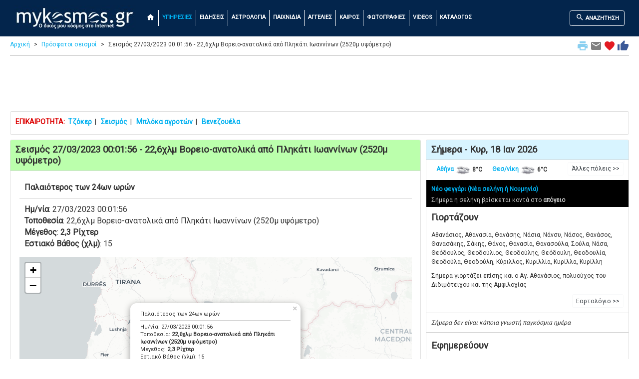

--- FILE ---
content_type: text/html; charset=UTF-8
request_url: https://www.mykosmos.gr/loc_mk/equake_map.asp?ID=1025343
body_size: 19074
content:



<!DOCTYPE html>
<html lang="el">
<head>
<!-- Google Tag Manager -->
<script>(function(w,d,s,l,i){w[l]=w[l]||[];w[l].push({'gtm.start':
new Date().getTime(),event:'gtm.js'});var f=d.getElementsByTagName(s)[0],
j=d.createElement(s),dl=l!='dataLayer'?'&l='+l:'';j.async=true;j.src=
'https://www.googletagmanager.com/gtm.js?id='+i+dl;f.parentNode.insertBefore(j,f);
})(window,document,'script','dataLayer','GTM-5KKV3N');</script>
<!-- End Google Tag Manager -->
	<title>Σεισμός 27/03/2023 00:01:56 - 22,6χλμ Βορειο-ανατολικά από Πληκάτι Ιωαννίνων (2520μ υψόμετρο) - μέγεθος 2,3 Ρίχτερ | mykosmos.gr</title>
	<meta charset="utf-8">
	<meta name="viewport" content="width=device-width, initial-scale=1">
	<meta name="description" content="Σεισμός 22,6χλμ Βορειο-ανατολικά από Πληκάτι Ιωαννίνων (2520μ υψόμετρο) live και όλοι οι πιο πρόσφατοι καθώς και παλαιοί σεισμοί σε Ελλάδα και Κόσμο" />	<meta name="keywords" content="σεισμος, seismos, δονηση, donisi, live, 22,6χλμ Βορειο-ανατολικά από Πληκάτι Ιωαννίνων (2520μ υψόμετρο), 2.3, Ρίχτερ, mykosmos, mykosmos.gr" />	
		
	<meta name="verify-v1" content="7gaUeDc1AsECMcuo17np8olVNvnYlo+3sHD+sEZ0vVY=" />

	<link rel="stylesheet" href="https://fonts.googleapis.com/css?family=Roboto">
	<link rel="stylesheet" href="https://fonts.googleapis.com/icon?family=Material+Icons">
	
    <link rel="stylesheet" href="https://stackpath.bootstrapcdn.com/bootstrap/4.4.1/css/bootstrap.min.css" integrity="sha384-Vkoo8x4CGsO3+Hhxv8T/Q5PaXtkKtu6ug5TOeNV6gBiFeWPGFN9MuhOf23Q9Ifjh" crossorigin="anonymous">
    <script src="https://cdnjs.cloudflare.com/ajax/libs/jquery/3.5.1/jquery.min.js" integrity="sha512-bLT0Qm9VnAYZDflyKcBaQ2gg0hSYNQrJ8RilYldYQ1FxQYoCLtUjuuRuZo+fjqhx/qtq/1itJ0C2ejDxltZVFg==" crossorigin="anonymous"></script>
    <script src="https://cdn.jsdelivr.net/npm/popper.js@1.16.0/dist/umd/popper.min.js" integrity="sha384-Q6E9RHvbIyZFJoft+2mJbHaEWldlvI9IOYy5n3zV9zzTtmI3UksdQRVvoxMfooAo" crossorigin="anonymous"></script>
    <script src="https://stackpath.bootstrapcdn.com/bootstrap/4.4.1/js/bootstrap.min.js" integrity="sha384-wfSDF2E50Y2D1uUdj0O3uMBJnjuUD4Ih7YwaYd1iqfktj0Uod8GCExl3Og8ifwB6" crossorigin="anonymous"></script>


<link rel="canonical" href="https://www.mykosmos.gr/loc_mk/equake_map.asp?ID=1025343"><meta property="og:title" content="Σεισμός 27/03/2023 00:01:56 - 22,6χλμ Βορειο-ανατολικά από Πληκάτι Ιωαννίνων (2520μ υψόμετρο) - μέγεθος 2,3 Ρίχτερ">
<meta property="og:description" content="Σεισμός 22,6χλμ Βορειο-ανατολικά από Πληκάτι Ιωαννίνων (2520μ υψόμετρο) live και όλοι οι πιο πρόσφατοι καθώς και παλαιοί σεισμοί σε Ελλάδα και Κόσμο">
<meta property="og:image" content="https://www.mykosmos.gr/loc_mk/images/earthquakes_og.jpg">
<meta property="og:url" content="https://www.mykosmos.gr/loc_mk/equake_map.asp?ID=1025343">
<meta property="og:type" content="website">
<meta property="fb:app_id" content="187298169768853" />
	

  <link rel="shortcut icon" href="https://www.mykosmos.gr/favicon.ico" type="image/x-icon" />
  <link rel="apple-touch-icon" sizes="180x180" href="https://www.mykosmos.gr/apple-touch-icon.png">
  <link rel="icon" type="image/png" sizes="32x32" href="https://www.mykosmos.gr/favicon-32x32.png">
  <link rel="icon" type="image/png" sizes="16x16" href="https://www.mykosmos.gr/favicon-16x16.png">

  <style>
    html {
		font-size:14px;	
	}
	
	body {
		font-family: 'Roboto';
		background-color: #ffffff;
		color: #333333;
	}
	
	hr {
		border-top: 1px solid #cccccc;
		margin:5px 0px;
	}
	
	.hr-list {
		border-top: 0px solid #cccccc;
		margin:0px;
		padding:0px;
	}
	
	.hr2 {
		margin:0px;
		padding:0px;
	}
	
	h1 {
		font-weight:bold;
		font-size: 1.33rem;
		padding:10px;
		margin:0;
	}
	
	h2 {
		font-weight:bold;
		font-size: 1.33rem;
		padding:10px;
		margin:0;
	}
	
	h3 {
		font-weight:bold;
		font-size: 1.21rem;
		padding:10px;
		margin:0;
	}
	
	h4 {
		font-weight:bold;
		font-size: 1.21rem;
		padding:0px 10px;
		margin:0;
	}
	
	h5 {
		font-weight:bold;
		font-size: 1.21rem;
		padding:0px 10px;
		margin:0;
	}
	
	input {
		margin-bottom:5px;
	}
	
	.table {
		margin-bottom:0px;
	}
	
    .container {
      max-width:1280px;
    }
 
    .container2 {
      padding-top:0px; /* fixed-top 60px, no margin */
	  margin-top:-10px;
    }
	
	.row {
		margin:0;
	}

    .row.content {
		text-align:left;
	}	  
	  
    .row.content2 {
		text-align:center;
	}

    .row.content3 {
		text-align:left;
		font-size:0.85rem;
	}

    .row.contentbot {
		text-align:center;
		padding-top:10px;
	}
	
	.col-sm-3 .col-xl-3 {
		padding:0;
		margin:0;
	}
	
	.col-sm-3 p .col-xl-3 p {
		padding:10px;
		margin:0;
	}
	
	.col-sm-3 h3 .col-xl-3 h3 {
		padding:10px;
		margin:0;
	}
	  
 	.col-nopad { 
		padding:0;
	}
	
	.card-body2 {padding:0;}

	.card-ad {padding:0;text-align:center;border:0px;padding-top:10px;}
	
	.card-ad-sa {padding:0;text-align:center;}
	
	.card {
		margin:0;
		margin-bottom:10px;
	}
	
	.card {
		padding:0;
		margin:0;
		margin-bottom:10px;
	}
	
	.card-main {
		margin: 0 auto;
		float:none;
		margin-bottom:10px;
		border: 3px solid #dddddd;
		border-radius:0;
		max-width:270px;
		padding:0;
	}
	
	.card-header {padding:8px 10px;}
	.card-title {margin:0px;padding:0px;}
	.card-title-som {background-color:#fdd5b2;}
	.card-title-green {background-color:#bbffac;}
	.card-title-tir {background-color:#d8f4ff;}
	.card-title-gray {background-color:#444444;color:orange;}
	
	.card-black {
		background-color:#000;
		color:#ccc;
	}
	
	.card-black .mleftsec h2 {
		color:orange;
	}
	
	.card-black .list-group-item {
		background-color: #000000;
		color: #cccccc;
		font-weight:bold;
		border: 1px solid rgba(238,238,238,.25);
	}
	
	.card-black .list-group-item-notlast {
		border-bottom:none;
	}

	.card-black .mmidsec {
		text-align:left;
		padding-top:110px;
	}
	
	.card-black .mmidsec2 {
		text-align:left;
		padding-top:60px;
	}
	
	.card-black .midsec p {
		padding-top:20px;
	}
	
	.card-black .lbl2 {
		color:orange;
	}
	
	.lbl {
		font-weight: bold;
		font-size: 1.61rem;
	}

	.lbl2 {
		font-weight: bold;
		font-size: 1.61rem;
		color:#bbbbbb;
	}
	
	.lbl3 {
		font-weight: bold;
		font-size: 1.21rem;
	}
	
	.curshand {cursor: pointer; cursor: hand;}

	.leftsec .table {
		margin-top:15px;
		font-size:0.86rem;
	}
	
	.midsec .table {
		margin-top:15px;
		margin-bottom:15px;
	}
	
	.leaflet-routing-container {
		display: none !important;
	}
	
	.leafletpup {
		font-size: 11px;
		font-family: 'Roboto';
		min-width: 170px;
	}
	
	.leafletpup a.btn.btn-primary {
	  font-size:11px;
	  color: #ffffff;
	  text-decoration: none;
	}

	.modal-dialog {
		max-width: 100%;
		width: auto !important;
		display: inline-block;
	}	  
		
	.pulse {
		animation: pulsate 1s ease-out;
		-webkit-animation: pulsate 1s ease-out;
		-webkit-animation-iteration-count: infinite; 
		opacity: 0.0
	}
	
	@keyframes pulsate {
		0% {transform: opacity: 0.0;}
		50% {opacity: 1.0;}
		100% {transform: opacity: 0.0;}
	}
	  
	.legend {
	  line-height: 20px;
	  padding: 5px;
	  color: rgb(236, 233, 233);
	  background: rgb(0,0,0,0.7) ;
	  border-radius: 5%;
	}
	  
	.legend i {
	  width: 30px;
	  height: 20px;
	  float: left;
	  margin-right: 8px;
	  opacity: 0.7;
	  background: black
	}
	
	a {
	  color: #00b0f0;
	  text-decoration: none;
	}

	a:hover {
	  color: #187bcd;
	  text-decoration: none;
	}
	
	.row-alert {
		padding:0;
		padding-bottom:5px;
		margin:-15px 5px 0px 5px;
	}

	.alert {
		margin-bottom:0px;
	}
	
	.sharingmenu {
		color:#333333;
	}
	
	.socialnetworks {
		clear:both;
		width:100%;
		height:22px;
		padding-bottom:30px;
		text-align:center;
	}

	.socialnetworks .fblike {
		width:128px;
		height:20px;
		display:inline;
		margin-right:10px;
	}
	  
	#extdiv {
		height: 300px;
		padding-top: 100px;
		text-align: center;	
	}
	
	#search {
		min-height:300px;
		text-align: left;
		margin-top:10px;
		background-color: #eeeeee;
		padding:20px;
	}

	#search2 {
		min-height:450px;
		text-align: left;
		background-color: #eeeeee;
		padding:20px;
		padding-top:100px;
	}
	
	#search2 p.indented
	{
		padding:5px 50px;
	}
	
	#search3 {
		text-align: left;
		background-color: #eeeeee;
		padding:20px;
	}
	
	#search3b {
		text-align: left;
		background-color: #333333;
		color: #fff;
		padding:20px;
	}
	
	.anemos {
		font-size:0.81rem;
	}
	
	.mainright {
		margin-bottom:5px;
		background-color:#ebfceb;
		padding:20px;
	}	

	.mainright .units {
		text-align:center;
	}
	
	.mainright2 {
		margin-bottom:5px;
		background-color:#eeeeee;
		padding:10px 5px 10px 5px;
		margin:5px 0px 5px 0px;
	}

	.table-weather {
		font-size: 0.91rem;
		text-align:center;
	}
	
	.table-weather {
		font-size: 0.91rem;
		text-align:center;
	}
	
	.othercams {
		margin: 0 auto;float:none;
		font-size:0.91rem;
	}
	
	.outp
	{
		background-color:#ebfceb;
		color:#88B213;
		font-size:1.79rem;
		font-weight:bold;
		border:none;
		text-align:right;
		padding:0px;
		margin:0px;
	}

	.outp2 {
		color:#88B213;
		font-size:1.61rem;
		font-weight:bold;	
		text-align:center;
	}
	
		
	.outp_2 {
		font-size:1.43rem;
		font-weight:bold;	
		text-align:center;
	}
	
	span.tzoker1 {
	  background: #000169;
	  border-radius: 1em;
	  -moz-border-radius: 1em;
	  -webkit-border-radius: 1em;
	  color: #ffffff;
	  display: inline-block;
	  font-weight: bold;
	  line-height: 2em;
	  margin-right: 5px;
	  text-align: center;
	  width: 2em; 
	  font-size:1.4rem;
	}

	span.tzoker2 {
	  background: #ffbf00;
	  border-radius: 1em;
	  -moz-border-radius: 1em;
	  -webkit-border-radius: 1em;
	  color: #000169;
	  display: inline-block;
	  font-weight: bold;
	  line-height: 2em;
	  margin-right: 5px;
	  text-align: center;
	  width: 2em; 
	  font-size:1.4rem;
	}
	
	span.extra5 {
	  background: #a8226f;
	  border-radius: 1em;
	  -moz-border-radius: 1em;
	  -webkit-border-radius: 1em;
	  color: #fff;
	  display: inline-block;
	  font-weight: bold;
	  line-height: 2em;
	  margin-right: 5px;
	  text-align: center;
	  width: 2em; 
	  font-size:1.4rem;
	}
	
	span.super3 {
	  background: #ef3128;
	  border-radius: 1em;
	  -moz-border-radius: 1em;
	  -webkit-border-radius: 1em;
	  color: #fff;
	  display: inline-block;
	  font-weight: bold;
	  line-height: 2em;
	  margin-right: 5px;
	  text-align: center;
	  width: 2em; 
	  font-size:1.4rem;
	}
	
	span.pspin_red {
	  background: #e2091c;
	  border-radius: 1em;
	  -moz-border-radius: 1em;
	  -webkit-border-radius: 1em;
	  color: #fff;
	  display: inline-block;
	  font-weight: bold;
	  line-height: 2em;
	  margin-right: 5px;
	  text-align: center;
	  width: 2em; 
	  font-size:1.4rem;
	}
	
	span.pspin_blue {
	  background: #01809f;
	  border-radius: 1em;
	  -moz-border-radius: 1em;
	  -webkit-border-radius: 1em;
	  color: #fff;
	  display: inline-block;
	  font-weight: bold;
	  line-height: 2em;
	  margin-right: 5px;
	  text-align: center;
	  width: 2em; 
	  font-size:1.4rem;
	}
	
	span.pspin_green {
	  background: #019642;
	  border-radius: 1em;
	  -moz-border-radius: 1em;
	  -webkit-border-radius: 1em;
	  color: #fff;
	  display: inline-block;
	  font-weight: bold;
	  line-height: 2em;
	  margin-right: 5px;
	  text-align: center;
	  width: 2em; 
	  font-size:1.4rem;
	}
	
	span.pspin_dark {
	  background: #222222;
	  border-radius: 1em;
	  -moz-border-radius: 1em;
	  -webkit-border-radius: 1em;
	  color: #fff;
	  display: inline-block;
	  font-weight: bold;
	  line-height: 2em;
	  margin-right: 5px;
	  text-align: center;
	  width: 2em; 
	  font-size:1.4rem;
	}
	
	span.pspin_dark2 {
	  background: #222222;
	  border-radius: 1em;
	  -moz-border-radius: 1em;
	  -webkit-border-radius: 1em;
	  color: #efb31e;
	  display: inline-block;
	  font-weight: bold;
	  line-height: 2em;
	  margin-right: 5px;
	  text-align: center;
	  width: 2em; 
	  font-size:1.4rem;
	}
	
	span.kino {
	  background: #efb31e;
	  border-radius: 1em;
	  -moz-border-radius: 1em;
	  -webkit-border-radius: 1em;
	  color: #000;
	  display: inline-block;
	  font-weight: bold;
	  line-height: 2em;
	  margin-right: 5px;
	  margin-bottom: 2px;
	  text-align: center;
	  width: 2em; 
	  font-size:1.4rem;
	}
	
	span.kino2 {
	  background: #a1dded;
	  border-radius: 1em;
	  -moz-border-radius: 1em;
	  -webkit-border-radius: 1em;
	  color: #000;
	  display: inline-block;
	  font-weight: bold;
	  line-height: 2em;
	  margin-right: 5px;
	  margin-bottom: 2px;
	  text-align: center;
	  width: 2em; 
	  font-size:1.4rem;
	}
	
	span.kino2_2 {
	  background: #ff9001;
	  border-radius: 1em;
	  -moz-border-radius: 1em;
	  -webkit-border-radius: 1em;
	  color: #000;
	  display: inline-block;
	  font-weight: bold;
	  line-height: 2em;
	  margin-right: 5px;
	  margin-bottom: 2px;
	  text-align: center;
	  width: 2em; 
	  font-size:1.4rem;
	}
	
	span.kino2_3 {
	  background: #ebebec;
	  border-radius: 1em;
	  -moz-border-radius: 1em;
	  -webkit-border-radius: 1em;
	  color: #000;
	  display: inline-block;
	  font-weight: bold;
	  line-height: 2em;
	  margin-right: 5px;
	  margin-bottom: 2px;
	  text-align: center;
	  width: 2em; 
	  font-size:1.4rem;
	}
	
	span.kino3 {
	  background: #FFDA1C;
	  border-radius: 1em;
	  -moz-border-radius: 1em;
	  -webkit-border-radius: 1em;
	  color: #000;
	  display: inline-block;
	  font-weight: bold;
	  line-height: 2em;
	  margin-right: 5px;
	  margin-bottom: 2px;
	  text-align: center;
	  width: 2em; 
	  font-size:1.4rem;
	}
	
	span.kinofront {
		font-size:1.4rem;
		color: #aaa;
		font-weight:bold;
	}
	
	span.eurojackpot1 {
	  background: #ecc463;
	  border-radius: 1em;
	  -moz-border-radius: 1em;
	  -webkit-border-radius: 1em;
	  color: #1e1f24;
	  display: inline-block;
	  font-weight: bold;
	  line-height: 2em;
	  margin-right: 5px;
	  text-align: center;
	  width: 2em; 
	  font-size:1.4rem;
	}

	span.eurojackpot2 {
	  background: #1e1f24;
	  border-radius: 1em;
	  -moz-border-radius: 1em;
	  -webkit-border-radius: 1em;
	  color: #ffffff;
	  display: inline-block;
	  font-weight: bold;
	  line-height: 2em;
	  margin-right: 5px;
	  text-align: center;
	  width: 2em; 
	  font-size:1.4rem;
	}
	
	.camonline {
		color:#00ff00;
		font-weight:bold;
	}

	.camoffline {
		color:#ff0000;
		font-weight:bold;
	}
	  
	.camlive {
		color:#ffa500;
		font-weight:bold;
	}
	
	.camexternal {
		color:#800080;
		font-weight:bold;
	}
	
	.col-no-mrg-rt {
		padding-right:0;
		padding-top:5px;
	}
	
	.col-no-mrg-lft {
		padding-left:5px;
		padding-top:5px;
	}
	
	.err {
		text-align: center;
		color:#ff0000;
	}
	
	.err p {
		text-align: center;
	}
	
	.down {
		color:#db0000;
	}
	
	.up {
		color:#46c818;
	}
	
	.hot {
		color:#ff0000;
	}

	.cold {
		color:#33CCFF;
	}
	
	.buffer {
		margin-top:20px;
	}
	
	#gasnew {
		min-height:300px;
		text-align: left;
		margin-top:10px;
		margin-bottom:10px;
		background-color: #ffedcc;
		padding:20px;
	}

	#gasnew .units
	{
		float:right;
		padding:2px;
		margin:0px;
	}

	#gasnew .outp
	{
		background-color:#ffedcc;
		color:#88B213;
		font-size:1.61rem;
		font-weight:bold;
		border:none;
		text-align:right;
		padding:0px;
		margin:0px;
	}

	#gasnew .outp2
	{
		background-color:#ffedcc;
		color:#88B213;
		font-size:1.61rem;
		font-weight:bold;
		border:none;
		text-align:center;
		padding:8px 10px;
		margin:0px;
	}
	
	.modal {
		margin-top:80px;
	}
	
	.btn-submit {
		background-color: green;
		font-weight:bold;
		color:#fff;
		font-size:1.31rem;
	}
	
	.btn-submit-mg {
		margin-bottom:30px;
	}
	
	.btn-submit2 {
		background-color: yellow;
		font-weight:bold;
		color:#000;
		font-size:1.21rem;
		margin-top:5px;
		margin-bottom:5px;
	}
	
	.btn-submit3 {
		background-color: red;
		font-weight:bold;
		color:#fff;
		font-size:1.21rem;
		margin-top:5px;
		margin-bottom:5px;
	}

	.btn-submit4 {
		background-color: green;
		font-weight:bold;
		color:#fff;
		font-size:1.21rem;
		margin-top:5px;
		margin-bottom:5px;
	}

	.btn-primary {
		font-weight: bold;
		font-size:1.21rem;
		margin-top:10px;
		margin-bottom:10px;
	}
	
	a.btn.btn-primary {
	  font-size:1.21rem;
	  color: #ffffff;
	  text-decoration: none;
	}

	.btn-primary-nav {
		font-weight: bold;
		margin-top:5px;
		margin-bottom:5px;
		border:1px solid #ffffff;
		font-size:0.79rem;
	}
	
	a.btn.btn-primary-nav {
	  color: #ffffff;
	  text-decoration: none;
	  font-size:0.79rem;
	}
	
	a:hover.btn.btn-primary-nav {
	  color: #00b0f0 !important;
	}

	.breadcrumb a {
	  color: #00b0f0;
	  text-decoration: none;
	}

	.breadcrumb a:hover {
	  color: #187bcd;
	  text-decoration: none;
	}
	
	.bcrumb {
		padding:0px 0px 5px 0px;
		margin:0px -10px 5px -10px;
		border-bottom: 0px solid #cccccc;
	}
	
	ul.breadcrumb {
	  padding: 0px;
	  padding-bottom: 3px;
	  margin-bottom:10px;
	  margin-top:17px;
	  list-style: none;
	  background-color: #ffffff;
	  color: #333333;
	}

	ul.breadcrumb li {
	  display: inline;
	  font-size: 12px;
	}

	ul.breadcrumb li+li:before {
	  padding: 8px;
	  content: ">";
	}
	
	.font-style-menu {color:#fff;vertical-align:text-bottom;font-size:1.21rem;}
	
	.font-style-menu:hover {
	  color: #00b0f0 !important;
	}
	
	.font-style-menu.active {
	  color: #00b0f0 !important;
	}
	
	.font-style-blue {color:#03254c;vertical-align:text-bottom;font-size:1.21rem;}
	.font-style-red {color:#db0000;vertical-align:text-bottom;font-size:1.21rem;}
	.font-style-green {color:#1b842c;vertical-align:text-bottom;font-size:1.21rem;}
	.font-style-orange {color:#ffa500;vertical-align:text-bottom;font-size:2rem;}
	.font-style-orange2 {color:#ffa500;vertical-align:text-bottom;font-size:1.6rem;}
	.font-style-orange3 {color:#ffa500;vertical-align:text-bottom;font-size:5rem;}

	.navbar {
	  margin: 0;
	  background-color: #03254c;
	  z-index: 9999;
	  border: 0;
	  border-radius: 0;
	  font-weight:bold;
	  font-size:0.79rem;
	  vertical-align:text-top;
	}

	.navbar li a, .navbar .navbar-brand {
	  color: #ffffff !important;
	}
	
	.navbar-nav li a:hover, .navbar-nav li.active a {
	  color: #00b0f0 !important;
	}

	.navbar-default .navbar-toggle {
	  border-color: transparent;
	  color: #ffffff !important;
	}
	
	.navbar-light {padding-right:10px;color:#ffffff}
	
	.navbar-div-left {
		border-left: 1px solid #fff;	
	}
	
	.leftsec {
		text-align:left;
		padding:5px;
		font-size:12px;
	}
	
	.leftsec h3 {
		font-weight:bold;
		padding-bottom:20px;
	}
	
	.leftsec .list-group-item {
		padding:7px;
		padding-left: 25px;
		text-indent: -10px;
	}
	
	.leftsec p {
		margin: 0px;
		padding: 5px 10px;
	}
	
	.midsec {
		text-align:left;
		padding:5px;
		font-size:1.14rem;
	}

	.midsec .form-control {
		font-size:1.14rem;
		background-color: #ddd;
	}
	
	.midsec p {
		margin: 0px;
		padding: 5px 10px;
	}

	.midsec .img_fright {
		float: right;
		padding: 5px;
	}
	
	.code {
		background-color:#EEEEEE;
		font-family:Consolas,Monaco,Lucida Console,Liberation Mono,DejaVu Sans Mono,Bitstream Vera Sans Mono,Courier New;
		width: 100%;
	}
	
	.dropdown-menu {
		background-color: #eeeeee;
		font-weight:bold;
		color:#000;
		font-size:1.14rem;
		width:100%;
		z-index:9999;
		max-height: 400px;
		overflow-y: auto;
	}
	
	.dropdown-item {
		white-space: normal;		
	}
	
	.list-group {line-height:1.1;}
	
	.list-group-item2 {
		color: #333333;
		font-weight:bold;
		font-size:1.14rem;
	}
	
	#map {
		width: 100%;
		height: 850px;
		position:static;
		z-index:99;
	}
	
	#map2 {
		width: 100%;
		height: 500px;
		position:static;
		z-index:99;
	}
	
	#map_foties {
		width: 100%;
		height: 670px;
		position:static;
		z-index:99;
	}	
	
	#map3 {
		min-width:171px;
		height:153px;
		margin-top:10px;
		border: 3px solid #dddddd;
		border-radius:0;
	}
	
	#ktelmap {
		width: 100%;
		height: 400px;
		position:static;
		z-index:99;
	}
	
	.citydescription {
		padding-left:3px;
		margin:0;
		position:absolute;
		bottom:0px;
		left:0px;
		width:100%;
		color: #fff; 
		background-color:black;  
		font-size:1.07rem;   
		opacity:0.7; /* transparency */  
		filter:alpha(opacity=70); /* IE transparency */ 
	}
	
	.citymain {
		float:left; 
		position:relative;
		border:solid 2px #eeeeee;
		padding:0px;
		margin:10px 10px;
		width:150px;
		height:115px;
		overflow:hidden;
	}

	.citymain2 {
		float:right; 
		position:relative;
		border:solid 2px #eeeeee;
		padding:0px;
		margin:10px 10px;
		width:150px;
		height:115px;
		overflow:hidden;
	}
	
	.mainimg1desc {
		text-align:left; 
		position:absolute;
		bottom:0px;
		left:0px;
		line-height:1.2em;
		width:100%;
		padding:12px 10px;
		margin:0px;
		color: #eeeeee; 
		background-color:black;  
		font-size:1.43rem;   
		opacity:0.7; /* transparency */  
		filter:alpha(opacity=80); /* IE transparency */ 
	}
		
	.centercont {
		margin:10px 0px 0px 0px;
		padding:30px 0px;
		background-color: #000000;
		background-image: linear-gradient(to bottom, #979797, #000000);
	}

	.alert {
		margin-top:10px;
	}
	
	.marker-pin {
	  width: 30px;
	  height: 30px;
	  border-radius: 50% 50% 50% 0;
	  background: #c30b82;
	  position: absolute;
	  transform: rotate(-45deg);
	  left: 50%;
	  top: 50%;
	  margin: -15px 0 0 -15px;
	}

	.custom-div-icon i {
	  position: absolute;
	  width: 22px;
	  font-size: 1.57rem;
	  left: 0;
	  right: 0;
	  margin: 10px auto;
	  text-align: center;
	}
	
	#developer {
		font-size: 1.35rem;
	}
	
	.ui-autocomplete {
	  font-family: 'Roboto';
	  position: absolute;
	  top: 100%;
	  left: 0;
	  z-index: 9991;
	  display: none;
	  float: left;
	  min-width: 160px;
	  padding: 5px;
	  margin: 2px 0 0;
	  list-style: none;
	  font-size: 16px;
	  text-align: left;
	  background-color: #ffffff;
	  border: 1px solid #cccccc;
	  border: 1px solid rgba(0, 0, 0, 0.15);
	  border-radius: 4px;
	  -webkit-box-shadow: 0 6px 12px rgba(0, 0, 0, 0.175);
	  box-shadow: 0 6px 12px rgba(0, 0, 0, 0.175);
	  background-clip: padding-box;
	  white-space: normal;
	}

	.ui-autocomplete > li > div {
	  display: block;
	  padding: 3px 20px;
	  clear: both;
	  font-weight: normal;
	  line-height: 1.42857143;
	  color: #333333;
	  white-space: normal;
	}

	.ui-state-hover,
	.ui-state-active,
	.ui-state-focus {
	  text-decoration: none;
	  color: #262626;
	  background-color: #f5f5f5;
	  cursor: pointer;
	  white-space: normal;
	}

	.ui-helper-hidden-accessible {
	  border: 0;
	  clip: rect(0 0 0 0);
	  height: 1px;
	  margin: -1px;
	  overflow: hidden;
	  padding: 0;
	  position: absolute;
	  width: 1px;
	  white-space: normal;
	}
	
	#kino-stat {
		height:700px;
		margin: 0 auto;
	}
	
	.gamelez {
		font-size:0.86rem;
		width:100px;
		margin:10px;
		text-align:center;
	}
	  
	.signs {
		width:90px;
		margin:5px;
		text-align:center;
	}
	
	.swf{
	  width:100%;
	  padding-top:59%;
	  position:relative;
	}

	.swf object{
	  position:absolute;
	  toP:0;
	  left:0;
	  bottom:0;
	  right:0;
	}
	
	.proto1 {
		display:inline-block;
		width: 195px;
	}
	
	.proto2 {
		display:inline-block;
		font-size:0.86rem;
		width:130px;
	}
	
	.proto2 h2 {font-size:1rem;}
	
	span.mag3 {
	  background: #07fcf3;
	  border-radius: 1em;
	  -moz-border-radius: 1em;
	  -webkit-border-radius: 1em;
	  display: inline-block;
	  font-weight: bold;
	  line-height: 2em;
	  margin-right: 5px;
	  text-align: center;
	  width: 2em; 
	  font-size:21px;
	}

	span.mag4 {
	  background: #f3fc07;
	  border-radius: 1em;
	  -moz-border-radius: 1em;
	  -webkit-border-radius: 1em;
	  display: inline-block;
	  font-weight: bold;
	  line-height: 2em;
	  margin-right: 5px;
	  text-align: center;
	  width: 2em; 
	  font-size:21px;
	}

	span.mag5 {
	  background: #fca807;
	  border-radius: 1em;
	  -moz-border-radius: 1em;
	  -webkit-border-radius: 1em;
	  display: inline-block;
	  font-weight: bold;
	  line-height: 2em;
	  margin-right: 5px;
	  text-align: center;
	  width: 2em; 
	  font-size:21px;
	}
	
	span.mag6 {
	  background: #f70b00;
	  border-radius: 1em;
	  -moz-border-radius: 1em;
	  -webkit-border-radius: 1em;
	  display: inline-block;
	  font-weight: bold;
	  line-height: 2em;
	  margin-right: 5px;
	  text-align: center;
	  width: 2em; 
	  font-size:21px;
	}
	
	#newsitem
	{
		margin:0px;
		padding:10px;
		text-align: left;
		font-weight:normal;
		font-size:17px;
		line-height:1.4em;
	}

	#newsitem h1
	{
		margin:0px;
		padding:5px 0px 10px 0px;
		font-weight:bold;
		font-family: Georgia;  
		font-size:22px;
	}

	#newsitem #newsinfo
	{
		margin:0px;
		padding:10px 0px 5px 0px;
		font-weight:bold;
		color:#cccccc;
		font-size:12px;
		line-height:1.5em;
	}

	#newsitem p
	{
		margin:0px;
		padding:10px 0px;
	}

	#newsitem img
	{
		margin:0px;
		padding:0px 10px 5px 0px;
		max-width: 100%
		height: auto;
	}

	#newsitem #newssource img
	{
		margin:0px;
		padding:0px;
	}

	.prosfores {
		min-width: 140px;
		font-size:0.86rem;
	}
	
	.radio {
		display:inline-block;
		width: 90px;
		height:50px;
		text-align:center;
		margin:0px;
		padding:0px;
		margin-top:10px;
	}
	
    footer {
      background-color: #333333;
      color: white;
      padding: 15px;
	  font-size:0.86rem;
    }
	
	/*
	 * Bootstrap Cookie Alert by Wruczek
	 * https://github.com/Wruczek/Bootstrap-Cookie-Alert
	 * Released under MIT license
	 */
	.cookiealert {
		position: fixed;
		bottom: 0;
		left: 0;
		width: 100%;
		margin: 0 !important;
		z-index: 999;
		opacity: 0;
		border-radius: 0;
		transform: translateY(100%);
		transition: all 500ms ease-out;
		color: #ecf0f1;
		background: #333;
		font-size:0.86rem;
		text-align:justify;
	}

	.cookiealert.show {
		opacity: 1;
		transform: translateY(0%);
		transition-delay: 1000ms;
	}

	.cookiealert a {
		text-decoration: none
	}

	.cookiealert .acceptcookies {
		margin-left: 10px;
		vertical-align: baseline;
		font-size:1rem;
		font-weight:bold;
	}
	
	.spriteicons {background:url(/loc_mk/images/menuicons.png);}
	.ricons {width:15px;}
		.fgreece {height:9px; background-position:-54px -134px;}
		.fuk {height:9px; background-position:-54px -143px;}
		.fgermany {height:9px; background-position:-54px -152px;}
		.fusa {height:9px; background-position:-54px -161px;}
		.fjapan {height:9px; background-position:-54px -170px;}
		.fcanada {height:9px; background-position:-54px -179px;}
		.feuro {height:9px; background-position:-54px -188px;}
		.fswiss {height:9px; background-position:-54px -242px;}
		.iopap {height:15px; background-position:-54px -90px;}		

	#ose {
		height:1000px;
	}
	
	#xartis-ploia {
		height: 850px;
	}
	  
	.carousel-inner img {
    	width: 100%;
    	height: 100%;
  	}
	

	.embed-responsive{display:block;overflow:hidden;padding:0;position:relative;width:100%}.embed-responsive::before{content:'';display:block}.embed-responsive .embed-responsive-item,.embed-responsive iframe,.embed-responsive embed,.embed-responsive object,.embed-responsive video{border-width:0;bottom:0;height:100%;left:0;position:absolute;top:0;width:100%}.embed-responsive-21by9::before{padding-top:calc( 9 / 21 * 100%)}.embed-responsive-16by9::before{padding-top:calc( 9 / 16 * 100%)}.embed-responsive-4by3::before{padding-top:calc( 3 / 4 * 100%)}.embed-responsive-1by1::before{padding-top:calc( 1 / 1 * 100%)}.embed-responsive-21by9::before{padding-top:calc( 9 / 21 * 100%)}.embed-responsive-16by9::before{padding-top:calc( 9 / 16 * 100%)}.embed-responsive-4by3::before{padding-top:calc( 3 / 4 * 100%)}.embed-responsive-1by1::before{padding-top:calc( 1 / 1 * 100%)}.embed-responsive-21by9::before{padding-top:calc( 9 / 21 * 100%)}.embed-responsive-16by9::before{padding-top:calc( 9 / 16 * 100%)}.embed-responsive-4by3::before{padding-top:calc( 3 / 4 * 100%)}.embed-responsive-1by1::before{padding-top:calc( 1 / 1 * 100%)}
	
	@media screen and (min-width : 769px) and (max-width: 1023px) {
	  html {font-size:12px;}
	}
    
    @media screen and (max-width: 768px) {
      .row.content {height:auto;}
	  .row.content2 {height: auto;}
	  .grow {margin-left:-20px;margin-right:-20px;}
	  .col-no-mrg-rt {padding-right:15px;}
	  .col-no-mrg-lft {padding-left:15px;}
	  #map {height: 500px;}
	  .navbar {font-size:1.29rem;}
	  .navbar-div-left {border:0px;}
	  a.btn.btn-primary-nav {font-size:1.29rem;}
	  .font-style-blue {font-size:1.29rem;}
	  #kino-stat { margin: 0 auto;height:400px; }
	  #xartis-ploia {height: 500px; }
	  .card-black .mmidsec { padding-top:0px; }
	  .card-black .mmidsec2 { padding-top:0px; }
	  .nav-tabs { font-size:0.71rem; }
	}
	  
	.adhor { width: 100%; height: 100px; }
	@media(min-width: 500px) { .adhor { width: 100%; height: 60px; } }
	@media(min-width: 800px) { .adhor { width: 100%; height: 90px; } }
  </style>
  
  	  <link rel="stylesheet" href="https://unpkg.com/leaflet@1.0.2/dist/leaflet.css" />
	  <script src="https://cdnjs.cloudflare.com/ajax/libs/leaflet/1.3.1/leaflet.js"></script>
	  <script type="text/javascript" src="https://cdnjs.cloudflare.com/ajax/libs/d3/4.13.0/d3.min.js"></script>
	  <script src="https://cdnjs.cloudflare.com/ajax/libs/moment.js/2.17.1/moment.min.js"></script>
	  	  		<script src="https://unpkg.com/gijgo@1.9.13/js/gijgo.min.js" type="text/javascript"></script>
		<link href="https://unpkg.com/gijgo@1.9.13/css/gijgo.min.css" rel="stylesheet" type="text/css" />
	  	      
  <script>
	function printPage() {
		window.print();
	} 
  </script>
  
	<script>
	function mailpage()
	{
	  mail_str = "mailto:?subject= " + document.title;
	  mail_str += "&body= Σου προτείνω τη σελίδα '" + document.title;
	  mail_str += "' στη δ/νση " + location.href; 
	  location.href = mail_str;
	}
	</script>
	
	<script>
	function AddToFavorites() {
		 var title = document.title;
		 var url = location.href;
		 
		if (!url) {url = window.location}
		if (!title) {title = document.title}
		var browser=navigator.userAgent.toLowerCase();
		if (window.sidebar) { // Mozilla, Firefox, Netscape
			window.sidebar.addPanel(title, url,"");
		} else if( window.external) { // IE or chrome
			if (browser.indexOf('chrome')==-1){ // ie
				window.external.AddFavorite( url, title); 
			} else { // chrome
				alert('Please Press CTRL+D (or Command+D for macs) to bookmark this page');
			}
		}
		else if(window.opera && window.print) { // Opera - automatically adds to sidebar if rel=sidebar in the tag
			return true;
		}
		else if (browser.indexOf('konqueror')!=-1) { // Konqueror
			alert('Please press CTRL+B to bookmark this page.');
		}
		else if (browser.indexOf('webkit')!=-1){ // safari
			alert('Please press CTRL+B (or Command+D for macs) to bookmark this page.');
		} else {
			alert('Your browser cannot add bookmarks using this link. Please add this link manually.')
		}
	}
	</script>
	
<script>
function getVote(int) {
  var xmlhttp=new XMLHttpRequest();
  xmlhttp.onreadystatechange=function() {
    if (this.readyState==4 && this.status==200) {
      document.getElementById("poll").innerHTML=this.responseText;
    }
  }
  xmlhttp.open("GET","https://www.mykosmos.gr/loc_mk/ballot_vote.php?vote="+int,true);
  xmlhttp.send();
}
</script>

  </head>
  <body>
<!-- Google Tag Manager (noscript) -->
<noscript><iframe src="https://www.googletagmanager.com/ns.html?id=GTM-5KKV3N"
height="0" width="0" style="display:none;visibility:hidden"></iframe></noscript>
<!-- End Google Tag Manager (noscript) -->	  
	  
	<div id="fb-root"></div>
	<script async defer crossorigin="anonymous" src="https://connect.facebook.net/en_US/sdk.js#xfbml=1&version=v7.0&appId=231964904826&autoLogAppEvents=1"></script>
		<div class="clever-core-ads"> </div>
	<nav class="navbar navbar-expand-md navbar-dark">
		<div class="container">
		  <a class="navbar-brand" href="/"><img class="img-fluid" src="/loc_mk/images/mykosmos_logo.jpg" alt="mykosmos.gr logo"></a>
		  <button class="navbar-toggler custom-toggler" type="button" data-toggle="collapse" data-target="#navbarText">
			<span class="navbar-toggler-icon"></span>
		  </button>
		  <div class="collapse navbar-collapse" id="navbarText">
			<ul class="navbar-nav">
			  <li class="nav-item"><a class="nav-link" href="/"><i class="sharingmenu material-icons font-style-menu">home</i></a></li>
			  <li class="navbar-div-left nav-item active"><a class="nav-link" href="/loc_mk/services.asp">ΥΠΗΡΕΣΙΕΣ</a></li>
			  <li class="navbar-div-left nav-item"><a class="nav-link" href="/loc_mk/allnews.asp">ΕΙΔΗΣΕΙΣ</a></li>
			  <li class="navbar-div-left nav-item"><a class="nav-link" href="/loc_mk/astrologia.asp">ΑΣΤΡΟΛΟΓΙΑ</a></li>
			  <li class="navbar-div-left nav-item"><a class="nav-link" href="/loc_mk/games.asp">ΠΑΙΧΝΙΔΙΑ</a></li>
			  <li class="navbar-div-left nav-item"><a class="nav-link" href="/loc_mk/sads.asp">ΑΓΓΕΛΙΕΣ</a></li>
			  <li class="navbar-div-left nav-item"><a class="nav-link" href="/loc_mk/weather_on_map.asp">ΚΑΙΡΟΣ</a></li>
			  <li class="navbar-div-left nav-item"><a class="nav-link" href="/loc_mk/photos.asp">ΦΩΤΟΓΡΑΦΙΕΣ</a></li>
			  <li class="navbar-div-left nav-item"><a class="nav-link" href="/loc_mk/videos.asp">VIDEOS</a></li>
			  <li class="navbar-div-left nav-item"><a class="nav-link" href="/loc_mk/categories.asp">ΚΑΤΑΛΟΓΟΣ</a></li>
			</ul>
			<ul class="navbar-nav flex-row ml-md-auto d-md-flex">
				<a class="btn btn-primary-nav" href="/loc_mk/results.asp"><i class="sharingmenu material-icons font-style-menu">search</i> ΑΝΑΖΗΤΗΣΗ</a>
			</ul>
		  </div>
		</div>
	</nav>
		  
	<div class="container container2 text-center">
	
	  <div class="row content2">
		<div class="col-sm-12 text-left">
			<div class="bcrumb">

								<div class="float-right align-middle">
					<span class="curshand" onclick='printPage()' title="Εκτύπωσε τη σελίδα"><i class="sharingmenu material-icons" style="color:#89cff0;">print</i></span>
					<span class="curshand" onclick='mailpage()' title="Μοιράσου το με email"><i class="sharingmenu material-icons" style="color:grey;">email</i></span>
					<span class="curshand" onclick='AddToFavorites()' title="Προσθήκη στα αγαπημένα"><i class="sharingmenu material-icons " style="color:#e31b23;">favorite</i></span>	
					<a href="https://www.facebook.com/share.php?u=https://www.mykosmos.gr/loc_mk/equake_map.asp?ID=1025343" title="Μοιράσου το στο Facebook" target="_blank"><i class="sharingmenu material-icons" style="color:#3b5998;">thumb_up</i></a>
				</div>
				<ul class="breadcrumb">
					<li><a href="/">Αρχική</a></li>
					<li><a href="/loc_mk/earthquakes.asp">Πρόσφατοι σεισμοί</a></li>
					<li>Σεισμός 27/03/2023 00:01:56 - 22,6χλμ Βορειο-ανατολικά από Πληκάτι Ιωαννίνων (2520μ υψόμετρο)</li>
				</ul>
				<hr>
			</div>
		</div>
	  </div>
	
	  



<noscript>
  <div class="row-alert">
	<div class="alert alert-danger">
		<a href="#" class="close" data-dismiss="alert" aria-label="close">&times;</a>
		Έχετε απενεργοποιήσει την υποστήριξη JavaScript από τον browser σας. Σας προτρέπουμε να την επανεργοποιήσετε για να γίνει σωστή απεικόνιση της σελίδας αυτής, απολαμβάνοντας έτσι όλες τις λειτουργίες της. <a href="//www.google.com/adsense/support/bin/answer.py?answer=12654" target="_blank">Οδηγίες ενεργοποίησης του Javascript</a>
	</div>
  </div>
</noscript>			

	  <div class="row content2">
		
		<div class="col-sm-12">
			<div class="card card-ad">
			<div style="width:100%;margin: 0 auto">
<script async src="https://pagead2.googlesyndication.com/pagead/js/adsbygoogle.js"></script>
<!-- mkadtop -->
<ins class="adsbygoogle adhor"
     style="display:inline-block"
     data-ad-client="ca-pub-2616691600668891"
     data-ad-slot="7293386370"></ins>
<script>
(adsbygoogle = window.adsbygoogle || []).push({});
</script>
</div>
<div class="card" style="margin:0px -10px -5px -10px;text-align:left;padding:10px 10px 0px 10px;">
	<p><span class="down"><strong>ΕΠΙΚΑΙΡΟΤΗΤΑ:</strong></span>&nbsp;&nbsp;<a href="/loc_mk/hotnews.asp?link=6"><strong>Τζόκερ</strong></a>&nbsp;&nbsp;|&nbsp;&nbsp; <a href="/loc_mk/hotnews.asp?link=5"><strong>Σεισμός</strong></a>&nbsp;&nbsp;|&nbsp;&nbsp; <a href="/loc_mk/hotnews.asp?link=4"><strong>Μπλόκα αγροτών</strong></a>&nbsp;&nbsp;|&nbsp;&nbsp; <a href="/loc_mk/hotnews.asp?link=3"><strong>Βενεζουέλα</strong></a></p></div>			</div>
		</div>
		
	  </div>
	  
	  <div class="row content2">
		
		<div class="col-sm-8 midsec">
			<div class="card">
			  <div class="card-header card-title-green">
				<h1 class="card-title">Σεισμός 27/03/2023 00:01:56 - 22,6χλμ Βορειο-ανατολικά από Πληκάτι Ιωαννίνων (2520μ υψόμετρο)</h1>
			  </div>
			  <div class="card-body">
				
				<p>
				<strong>Παλαιότερος των 24ων ωρών</strong>				</p>
				<hr>
				<p>
				<strong>Ημ/νία</strong>: 27/03/2023 00:01:56<br />
				<strong>Τοποθεσία</strong>: 22,6χλμ Βορειο-ανατολικά από Πληκάτι Ιωαννίνων (2520μ υψόμετρο)<br />
				<strong>Μέγεθος</strong>: <strong>2,3 Ρίχτερ</strong><br />
				<strong>Εστιακό Βάθος (χλμ)</strong>: 15				</p>
				<p>
				<div id="map2"></div>
					<script>
					/*					
						var mbAttr = 'Map data &copy; <a href="https://www.openstreetmap.org/">OpenStreetMap</a> contributors, ' +
								'<a href="https://creativecommons.org/licenses/by-sa/2.0/">CC-BY-SA</a>, ' +
								'Imagery © <a href="https://www.mapbox.com/">Mapbox</a>',
							mbUrl = 'https://api.mapbox.com/styles/v1/{id}/tiles/{z}/{x}/{y}?access_token=pk.eyJ1IjoibWFwYm94IiwiYSI6ImNpejY4NXVycTA2emYycXBndHRqcmZ3N3gifQ.rJcFIG214AriISLbB6B5aw';

						var grayscale   = L.tileLayer(mbUrl, {id: 'mapbox/light-v9', tileSize: 512, zoomOffset: -1, attribution: mbAttr}),
							streets  = L.tileLayer(mbUrl, {id: 'mapbox/streets-v11', tileSize: 512, zoomOffset: -1, attribution: mbAttr});


						var map = L.map("map2", {
							center: [40.5,20.78],
							zoom: 8,
							layers: grayscale,
							dragging: !L.Browser.mobile
						});
						*/
						
				var MapLabels = L.tileLayer('https://{s}.basemaps.cartocdn.com/light_only_labels/{z}/{x}/{y}{r}.png', {
					attribution: '&copy; <a href="https://www.openstreetmap.org/copyright">OpenStreetMap</a> contributors &copy; <a href="https://carto.com/attributions">CARTO</a>',
					subdomains: 'abcd',
					maxZoom: 19
				});
				
				var CartoDB_Positron = L.tileLayer('https://{s}.basemaps.cartocdn.com/light_all/{z}/{x}/{y}{r}.png', {
					attribution: '&copy; <a href="https://www.openstreetmap.org/copyright">OpenStreetMap</a> contributors &copy; <a href="https://carto.com/attributions">CARTO</a>',
					subdomains: 'abcd',
					maxZoom: 20
				});
						
						var map=L.map("map2",{center: [40.5,20.78],zoom: 8,layers:[CartoDB_Positron, MapLabels],dragging:!L.Browser.mobile});
						
						var icon = L.divIcon({
										className: 'custom-div-icon',
								html: "",
								iconSize: [1, 1],
								iconAnchor: [1, 1]
							});
						
								
						  var WINDOWS_HTML = "<div class=\"leafletpup\">Παλαιότερος των 24ων ωρών<hr class=\"bcrumbhr\">Ημ/νία: 27/03/2023 00:01:56<br />Τοποθεσία: <strong>22,6χλμ Βορειο-ανατολικά από Πληκάτι Ιωαννίνων (2520μ υψόμετρο)</strong><br />Μέγεθος: <strong>2,3 Ρίχτερ</strong><br />Εστιακό Βάθος (χλμ): 15<br />Γεωγ. Πλάτος, Μήκος: 40,5, 20,78</div>";
					
						  var circle = L.circleMarker([40.5,20.78], {
							  color: "#333333",
							  weight: 0.4,
							  fillColor: getColor3(2.3),
							  
							  fillOpacity: 0.2,
							  radius: 2.3*2
						  }).addTo(map);
						  
						  var marker = L.marker([40.5,20.78], {
							icon: icon
						}).addTo(map);
								
									  circle.bindPopup(WINDOWS_HTML);
									  marker.bindPopup(WINDOWS_HTML).openPopup();

								// Legend

								var legend3 = L.control({position: "bottomleft"});

								legend3.onAdd = function(map) {

									var legendDiv3 = L.DomUtil.create('div', 'info legend'),
									grades3 = [1,4,5,6],
									labels3 = ["<=3.5 R",">3.5,<=4.5 R",">4.5,<=5.5 R",">5.5 R"];

									for (var i = 0; i < grades3.length; i++) {
										legendDiv3.innerHTML += '<i style="background:' + getColor3(grades3[i]) + '"></i> ' +
										  labels3[i] + '<br>' ;
									}

									return legendDiv3;
								};

								function getColor3(mag3) {
									return mag3 > 5.5 ? "#F70B00":
										   mag3 > 4.5 ? "#FCA807":
										   mag3 > 3.5 ? "#F3FC07":
													  "#07FCF3";
									}

								legend3.addTo(map);

								var faults = new L.layerGroup();

								faultsURL = "https://raw.githubusercontent.com/fraxen/tectonicplates/master/GeoJSON/PB2002_boundaries.json"

								d3.json(faultsURL, function(response) {
								  function faultStyle(feature) {
									return {
									  weight: 2,
									  color: "orange"
									};
								  }

								  L.geoJSON(response, {
									style: faultStyle
								  }).addTo(faults);
								  faults.addTo(map)
								})						
					</script>
				</p>
				
				<p>
				Σεισμική δόνηση εντάσεως 2,3 βαθμών της κλίμακας Ρίχτερ σημειώθηκε στις 27/03/2023 00:01:56 στην τοποθεσία 22,6χλμ Βορειο-ανατολικά από Πληκάτι Ιωαννίνων (2520μ υψόμετρο) και με εστιακό βάθος 15 χιλιόμετρα.
				</p>
				
				<p class="text-right">
					<small>Παροχή δεδομένων: <a href="https://bbnet.gein.noa.gr/HL/" target="_blank">Αστεροσκοπείο Αθηνών</a> και <a href="https://www.emsc-csem.org/" target="_blank">European-Mediterranean Seismological Centre</a></small>
				</p>

				<small><strong>Σημείωση</strong>: Η πορτοκαλί γραμμή που φαίνεται στο χάρτη, δείχνει τις μεγαλύτερες τεκτονικές πλάκες της γης (σεισμικά ρήγματα και τόξα)</small>.
				
				<div class="card card-ad buffer">
					    <script id="_vidverto-5a7ae263104b32ff178039bafbb3233b">!function(v,t,o){var a=t.createElement("script");a.src="https://ad.vidverto.io/vidverto/js/aries/v1/invocation.js",a.setAttribute("fetchpriority","high");var r=v.top;r.document.head.appendChild(a),v.self!==v.top&&(v.frameElement.style.cssText="width:0px!important;height:0px!important;"),r.aries=r.aries||{},r.aries.v1=r.aries.v1||{commands:[]};var c=r.aries.v1;c.commands.push((function(){var t=v.frameElement||"#_vidverto-5a7ae263104b32ff178039bafbb3233b";c.mount("8957",t,{width:720,height:405})}))}(window,document);</script>				</div>	
		
				
 				<p>Δοκιμάστε την <a href="https://www.earthquakes.gr" target="_blank">πλήρως διαδραστική, υπηρεσία σεισμών στο earthquakes.gr</a> μέλος του ψηφιακού δικτύου mykosmos.gr.</p>
				
			  </div>
			</div>
			
					<div class="card">
			  <div class="card-header card-title-green">
				<h2 class="card-title">LIVE εικόνα κοντινών περιοχών</h2>
			  </div>
			  <div class="card-body">			
				<div class="row text-center"><div class="col-sm-2 text-center"><div class="othercams"><a href="/loc_mk/webcam.asp?ID=641"><img src="https://www.mykosmos.gr/loc_mk/images/webcams/livestreaming.jpg" alt="Αετομηλίτσα Ιωαννίνων" class="img-fluid" height="65"><br /><i class="material-icons camlive" style="font-size:10px;vertical-align: baseline;">brightness_1</i>&nbsp;<span class="camlive">LIVE STREAMING</span><br />Αετομηλίτσα Ιωαννίνων</a></div></div><div class="col-sm-2 text-center"><div class="othercams"><a href="/loc_mk/webcam.asp?ID=434"><img src="https://www.mykosmos.gr/loc_mk/images/webcams/livestreaming.jpg" alt="Καστοριά - live streaming" class="img-fluid" height="65"><br /><i class="material-icons camlive" style="font-size:10px;vertical-align: baseline;">brightness_1</i>&nbsp;<span class="camlive">LIVE STREAMING</span><br />Καστοριά - live streaming</a></div></div><div class="col-sm-2 text-center"><div class="othercams"><a href="/loc_mk/webcam.asp?ID=322"><img src="https://www.mykosmos.gr/loc_mk/images/webcams/thumb_322.jpg" alt="Πάπιγκο" class="img-fluid" height="65"><br /><i class="material-icons camonline" style="font-size:10px;vertical-align: baseline;">brightness_1</i>&nbsp;<span class="camonline">ONLINE</span><br />Πάπιγκο</a></div></div><div class="col-sm-2 text-center"><div class="othercams"><a href="/loc_mk/webcam.asp?ID=326"><img src="https://www.mykosmos.gr/loc_mk/images/webcams/thumb_326.jpg" alt="Σαμαρίνα 2" class="img-fluid" height="65"><br /><i class="material-icons camonline" style="font-size:10px;vertical-align: baseline;">brightness_1</i>&nbsp;<span class="camonline">ONLINE</span><br />Σαμαρίνα 2</a></div></div><div class="col-sm-2 text-center"><div class="othercams"><a href="/loc_mk/webcam.asp?ID=323"><img src="https://www.mykosmos.gr/loc_mk/images/webcams/thumb_323.jpg" alt="Τσεπέλοβο" class="img-fluid" height="65"><br /><i class="material-icons camonline" style="font-size:10px;vertical-align: baseline;">brightness_1</i>&nbsp;<span class="camonline">ONLINE</span><br />Τσεπέλοβο</a></div></div></div>				
				<p class="text-right">
					<a href="/loc_mk/webcams.asp" class="btn btn-outline-light text-dark btn-sm" role="button">Περισσότερες LIVE Webcam Ελλάδας >></a>
				</p>
				
			  </div>
			</div>			
		
			<div class="card">
			  <div class="card-header card-title-green">
				<h2 class="card-title">Αναζήτηση σεισμών</h2>
			  </div>
			  <div class="card-body">
			  								<h2>Σεισμοί στην Ελλάδα</h2>

				<div class="row">
					<div class="col-sm-4">
					  <p><a class="btn btn-block btn-primary" href="/loc_mk/earthquakes.asp?opt=g" role="button">Όλοι οι σεισμοί στην Ελλάδα</a></p>
					</div>
					<div class="col-sm-4">
					  <p><a class="btn btn-block btn-primary" href="/loc_mk/earthquakes.asp?opt=4g" role="button">Μεγαλύτεροι από 4 Ρίχτερ (Ελλάδα)</a></p>
					</div>
					<div class="col-sm-4">
					  <p><a class="btn btn-block btn-primary" href="/loc_mk/earthquakes.asp?opt=5g" role="button">Μεγαλύτεροι από 5 Ρίχτερ (Ελλάδα)</a></p>
					</div>
				</div>
				
								
				<hr>
				<h2>Σεισμοί στον Κόσμο</h2>

				<div class="row">
					<div class="col-sm-4">
					  <p><a class="btn btn-block btn-primary" href="/loc_mk/earthquakes.asp?opt=w" role="button">Όλοι οι σεισμοί στον Κόσμο</a></p>
					</div>
					<div class="col-sm-4">
					  <p><a class="btn btn-block btn-primary" href="/loc_mk/earthquakes.asp?opt=4" role="button">Μεγαλύτεροι από 4 Ρίχτερ (Κόσμος)</a></p>
					</div>
					<div class="col-sm-4">
					  <p><a class="btn btn-block btn-primary" href="/loc_mk/earthquakes.asp?opt=5" role="button">Μεγαλύτεροι από 5 Ρίχτερ (Κόσμος)</a></p>
					</div>
				</div>

								
				<hr>
				<h2>Σύνθετη Αναζήτηση</h2>
				<div id="search3">
					<form action="/loc_mk/earthquakes.asp" method="get">
					<p>
					<strong>Από</strong>: <input id="datepicker1" name="date1" width="100%" placeholder="Μορφή ηη/μμ/εεεε" />
					<script>
						$('#datepicker1').datepicker({
							uiLibrary: 'bootstrap4',
							format: 'dd/mm/yyyy'
						});
					</script>
					</p>
					<p>
					<strong>Έως</strong>: <input id="datepicker2" name="date2" width="100%" placeholder="Μορφή ηη/μμ/εεεε" />
					<script>
						$('#datepicker2').datepicker({
							uiLibrary: 'bootstrap4',
							format: 'dd/mm/yyyy'
						});
					</script>
					</p>
					<p>
					<label class="radio-inline"><input type="radio" name="swhere" value="1" checked>&nbsp;<strong>Ελλάδα</strong></label>&nbsp;&nbsp;
					<label class="radio-inline"><input type="radio" name="swhere" value="2">&nbsp;<strong>Κόσμος</strong></label>
					</p>
					<p>
					<button type="submit" class="btn btn-default btn-block btn-primary">Αναζήτηση</button>
					</p>
					</form>
				</div>
							  </div>

			</div>
			
			<div class="card">
			  <div class="card-header card-title-green">
				<h2 class="card-title">Πρόσφατοι σεισμοί</h2>
			  </div>
			  <div class="card-body">
				<p>
				<a href="/loc_mk/earthquakes.asp?opt=g"><img src="/loc_mk/images/equakes_greece.jpg" alt="Πρόσφατοι σεισμοί στην Ελλάδα"></a>&nbsp;&nbsp;&nbsp;&nbsp;&nbsp;
				<a href="/loc_mk/earthquakes.asp?opt=w"><img src="/loc_mk/images/equakes_world.jpg" alt="Πρόσφατοι σεισμοί στον Κόσμο"></a>
				</p>			 
			  </div>

			</div>

						<div class="card">
			  <div class="card-header card-title-tir">
				<h2 class="card-title">Πρόσφατες Ειδήσεις</h2>
			  </div>
			  <div class="card-body card-body2">
				<div class="row">
													<div class="col-sm-4 text-center">					
						<p><a href="/loc_mk/news/all/3238567/xaos-sth-gouatemala---melh-summorias-kratoun-omhrous-46-frourous-se-3-fulakes-binteo.htm"><img src="https://www.in.gr/wp-content/uploads/2026/01/guatemala-prison-768x539.jpg" class="img-fluid" alt="Χάος στη Γουατεμάλα - Μέλη συμμορίας κρατούν ομήρους 46 φρουρούς σε 3 φυλακές [βίντεο]">
						<br />Χάος στη Γουατεμάλα - Μέλη συμμορίας κρατούν ομήρους 46 φρουρούς σε 3 φυλακές [βίντεο]</a></p>
					</div>
									<div class="col-sm-4 text-center">					
						<p><a href="/loc_mk/news/world/3238566/kagia-kalas-oi-dasmoi-tramp-sthn-ee-paizoun-to-paixnidi-kinas-kai-rwsias.htm"><img src="https://img.bbmd.gr/img/1260/max/90/2025/09/02/512b63c6-kajakallas.jpg?t=1bdzv6mrj79uWFINTQFPPg" class="img-fluid" alt="Κάγια Κάλας: Οι δασμοί Τραμπ στην ΕΕ «παίζουν το παιχνίδι» Κίνας και Ρωσίας">
						<br />Κάγια Κάλας: Οι δασμοί Τραμπ στην ΕΕ «παίζουν το παιχνίδι» Κίνας και Ρωσίας</a></p>
					</div>
									<div class="col-sm-4 text-center">					
						<p><a href="/loc_mk/news/all/3238565/megalh-fwtia-konta-sta-kazania-sto-perama.htm"><img src="https://www.newsit.gr/wp-content/uploads/2026/01/perama2-1200x894.png" class="img-fluid" alt="Μεγάλη φωτιά κοντά στα Καζάνια στο Πέραμα">
						<br />Μεγάλη φωτιά κοντά στα Καζάνια στο Πέραμα</a></p>
					</div>
								</div>
	
			  				<div class="row">
									<div class="col-sm-4 text-center">					
						<p><a href="/loc_mk/news/all/3238563/suria-o-stratos-phre-ton-elegxo-stratiwtikou-aerodromiou-fragmatos-kai-petrelaiophgwn.htm"><img src="https://www.in.gr/wp-content/uploads/2026/01/photo_6007930516167920475_y-768x430.jpg" class="img-fluid" alt="Συρία: Ο στρατός πήρε τον έλεγχο στρατιωτικού αεροδρομίου, φράγματος και πετρελαιοπηγών">
						<br />Συρία: Ο στρατός πήρε τον έλεγχο στρατιωτικού αεροδρομίου, φράγματος και πετρελαιοπηγών</a></p>
					</div>
									<div class="col-sm-4 text-center">					
						<p><a href="/loc_mk/news/world/3238562/gouatemala-eksegerseis-se-fulakes-kai-sugkrouseis-metaksu-summoriwn.htm"><img src="https://img.bbmd.gr/img/1260/max/90/2026/01/18/964151ae-goatemala.jpg?t=Opic0GPhNfphIF1SU1bf_w" class="img-fluid" alt="Γουατεμάλα: Εξεγέρσεις σε φυλακές και συγκρούσεις μεταξύ συμμοριών">
						<br />Γουατεμάλα: Εξεγέρσεις σε φυλακές και συγκρούσεις μεταξύ συμμοριών</a></p>
					</div>
									<div class="col-sm-4 text-center">					
						<p><a href="/loc_mk/news/all/3238561/rio-abe---mpenfika-0-2-me-autogkol-tou-ntoh-panhgurise-th-nikh-h-omada-tou-paulidh.htm"><img src="https://www.newsit.gr/wp-content/uploads/2026/01/pavlidis-3-1200x835.jpg" class="img-fluid" alt="Ρίο Αβε - Μπενφίκα 0-2: Με αυτογκόλ του Ντόη πανηγύρισε τη νίκη η ομάδα του Παυλίδη">
						<br />Ρίο Αβε - Μπενφίκα 0-2: Με αυτογκόλ του Ντόη πανηγύρισε τη νίκη η ομάδα του Παυλίδη</a></p>
					</div>
								</div>
			  			  </div>
			</div>

		</div>
		
				<div class="col-sm-4 leftsec">	
			<div class="card">
			  <div class="card-header card-title-tir">
				<h2 class="card-title">Σήμερα - Κυρ, 18 Ιαν 2026</h2>
			  </div>
			  <div class="card-body card-body2">
				<div class="clearfix">
						<div style="float:left;margin-left:10px;">
						<p><a href="/loc_mk/weather_forecast.asp?city=0004"><strong>Αθήνα</strong> <img src="/loc_mk/images/weather/icons/31x31/03n.png" alt="σποραδικές νεφώσεις"></a> <strong>8&deg;C</strong></p>						</div>
						<div style="float:left;">
						<p><a href="/loc_mk/weather_forecast.asp?city=0019"><strong>Θεσ/νίκη</strong> <img src="/loc_mk/images/weather/icons/31x31/04n.png" alt="αραιές νεφώσεις"></a> <strong>6&deg;C</strong></p>						</div>
						<div style="float:right;">
						<p class="text-right"><a href="/loc_mk/weather_on_map.asp" class="btn btn-outline-light text-dark btn-sm" role="button">Άλλες πόλεις >></a></p>
						</div>
				</div>				
				<div class="card-black">
				<p><a href="/loc_mk/moon.asp"><strong>Νέo φεγγάρι (Νέα σελήνη ή Νουμηνία)</strong></a>&nbsp;&nbsp;<img style="max-width:30px;" src="/loc_mk/images/faseis/newMoon.jpg" alt="Νέo φεγγάρι (Νέα σελήνη ή Νουμηνία)"><br />				  					  Σήμερα η σελήνη βρίσκεται κοντά στο <strong>απόγειο</strong></p>
				  				</div>
			    <h2>Γιορτάζουν</h2>
			    <p>Αθανάσιος, Αθανασία, Θανάσης, Νάσια, Νάνσυ, Νάσος, Θανάσος, Θανασάκης, Σάκης, Θάνος, Θανασία, Θανασούλα, Σούλα, Νάσα, Θεόδουλος, Θεοδούλιος, Θεοδούλης, Θεόδουλη, Θεοδουλία, Θεοδούλα, Θεοδούλη, Κύριλλος, Κυριλλία, Κυρίλλα, Κυρίλλη</p><p> Σήμερα γιορτάζει επίσης και ο Αγ. Αθανάσιος, πολυούχος του Διδιμότειχου και της Αμφιλοχίας</p>				<p class="text-right">
					<a href="/loc_mk/eortologio.asp" class="btn btn-outline-light text-dark btn-sm" role="button">Εορτολόγιο >></a>
				</p>
				<hr>
			    <p><i>Σήμερα δεν είναι κάποια γνωστή παγκόσμια ημέρα</i></p>
			    <hr>
			    <h2>Εφημερεύουν</h2>
				<div class="row">
					<div class="col-sm-6 col-nopad">
					  <div class="list-group list-group-flush">
						<div class="list-group list-group-flush">
							<a href="/loc_mk/efimereuonta-nosokomeia.asp" class="list-group-item list-group-item-action"><i class="sharingmenu material-icons font-style-red">local_hospital</i> Νοσοκομεία</a>
						</div>
					  </div>
					  <hr class="hr2 d-sm-none">
					</div>
					<div class="col-sm-6 col-nopad">
					  <div class="list-group list-group-flush">
						<div class="list-group list-group-flush">
							<a href="/loc_mk/pharmacies.asp" class="list-group-item list-group-item-action"><i class="sharingmenu material-icons font-style-green">local_hospital</i> Φαρμακεία</a>
						</div>
					  </div>
					</div>
				</div>
				<hr>
				<div class="row">
					<div class="col-sm-6 col-nopad">
					  <div class="list-group list-group-flush">
						  <div class="list-group list-group-flush">
							<a href="/loc_mk/almanak.asp" class="list-group-item list-group-item-action"><i class="sharingmenu material-icons font-style-blue">hourglass_full</i> Σαν σήμερα</a>
							<a href="/loc_mk/traffic.asp" class="list-group-item list-group-item-action"><i class="sharingmenu material-icons font-style-blue">traffic</i> Κίνηση δρόμων</a>
							<a href="/loc_mk/livescores.asp" class="list-group-item list-group-item-action"><i class="sharingmenu material-icons font-style-blue">sports_soccer</i> Live Scores</a>
							<a href="/loc_mk/tvguide.asp" class="list-group-item list-group-item-action"><i class="sharingmenu material-icons font-style-blue">live_tv</i> Πρόγραμμα TV</a>
							<a href="/loc_mk/radio.asp" class="list-group-item list-group-item-action"><i class="sharingmenu material-icons font-style-blue">radio</i> LIVE Ραδιόφωνο</a>
							<a href="/loc_mk/apergies.asp" class="list-group-item list-group-item-action"><i class="sharingmenu material-icons font-style-blue">pan_tool</i> Ποιοι απεργούν</a>
						  </div>
					  </div>
					  <hr class="hr2 d-sm-none">
					</div>
					<div class="col-sm-6 col-nopad">
					  <div class="list-group list-group-flush">
						  <div class="list-group list-group-flush">
							<a href="/loc_mk/signs.asp" class="list-group-item list-group-item-action"><i class="sharingmenu material-icons font-style-blue">star</i> Πρόβλεψη Ζωδίων</a>
							<a href="/loc_mk/worldtime.asp" class="list-group-item list-group-item-action"><i class="sharingmenu material-icons font-style-blue">access_time</i> Παγκόσμια Ώρα</a>
							<a href="/loc_mk/kliroseis_opap.asp" class="list-group-item list-group-item-action"><i class="sharingmenu material-icons font-style-blue">casino</i> Κληρώσεις ΟΠΑΠ</a>
							<a href="/loc_mk/protoselida-efimeridon.asp" class="list-group-item list-group-item-action"><i class="sharingmenu material-icons font-style-blue">local_library</i> Πρωτοσέλιδα Εφημερίδων</a>
							<a href="/loc_mk/prosfores.asp" class="list-group-item list-group-item-action"><i class="sharingmenu material-icons font-style-blue">local_offer</i> Προσφορές</a>
							<a href="/loc_mk/diagonismoi.asp" class="list-group-item list-group-item-action"><i class="sharingmenu material-icons font-style-blue">local_play</i> Διαγωνισμοί & Κληρώσεις</a>
					  
						  </div>
						</div>
					</div>
				</div>
			  </div>
			</div>
				
			<div class="card card-ad-sa">
				<div class="text-center">
				<script async src="https://pagead2.googlesyndication.com/pagead/js/adsbygoogle.js"></script>
<!-- mkadright -->
<ins class="adsbygoogle"
     style="display:block"
     data-ad-client="ca-pub-2616691600668891"
     data-ad-slot="7999414645"
     data-ad-format="auto"
     data-full-width-responsive="true"></ins>
<script>
     (adsbygoogle = window.adsbygoogle || []).push({});
</script>				</div>
			</div>

			<div class="card">
			  <div class="card-header card-title-tir">
				<h2 class="card-title">Χρηματιστήριο</h2>
			  </div>
			  <div class="card-body card-body2">
				<p><img src="/loc_mk/images/transparent.gif" alt="Ελληνική σημαία" class="spriteicons ricons fgreece">&nbsp;&nbsp;<strong>Αθήνα</strong>&nbsp;&nbsp;<small>Αγορά Κλειστή  16/01/2026 17:19</small>&nbsp;&nbsp;&nbsp;&nbsp;<span class="down">2.245,61</span>&nbsp;&nbsp;<span class="down">-2,08</span>&nbsp;&nbsp;<span class="down">-0,09%</span></p>
				<p class="text-right"><a href="/loc_mk/xrimatistirio.asp" class="btn btn-outline-light text-dark btn-sm" role="button">Αγορά και μετοχές ΕΧΑΕ >></a></p>

				<h2>Βασικές ισοτιμίες Ευρώ</h2>
				
				<table class="table">
				  <thead>
					<tr>
					  <th scope="col">Νόμισμα</th>
					  <th scope="col">Ισοτιμία</th>
					</tr>
				  </thead>
				  <tbody>
					<tr>
					  <td><img src="/loc_mk/images/transparent.gif" alt="Σημαία Ευρωπαϊκής Ένωσης" class="spriteicons ricons feuro">&nbsp;Ευρώ/<img src="/loc_mk/images/transparent.gif" alt="Σημαία Αμερικής" class="spriteicons ricons fusa">&nbsp;Δολλάριο ΗΠΑ<br /><small>17/01/2026 20:00:03</small></td>
					  <td>1,16040</td>
					</tr>				  
					<tr>
					  <td><img src="/loc_mk/images/transparent.gif" alt="Σημαία Ευρωπαϊκής Ένωσης" class="spriteicons ricons feuro">&nbsp;Ευρώ/<img src="/loc_mk/images/transparent.gif" alt="Σημαία Αγγλίας" class="spriteicons ricons fuk">&nbsp;Λίρα Αγγλίας<br /><small>17/12/2025 22:00:33</small></td>
					  <td>0,87800</td>
					</tr>
					<tr>
					  <td><img src="/loc_mk/images/transparent.gif" alt="Σημαία Ευρωπαϊκής Ένωσης" class="spriteicons ricons feuro">&nbsp;Ευρώ/<img src="/loc_mk/images/transparent.gif" alt="Σημαία Ιαπωνίας" class="spriteicons ricons fjapan">&nbsp;Γιέν Ιαπωνίας<br /><small>19/12/2025 11:00:05</small></td>
					  <td>183,79300</td>
					</tr>
					<tr>
					  <td><img src="/loc_mk/images/transparent.gif" alt="Σημαία Ευρωπαϊκής Ένωσης" class="spriteicons ricons feuro">&nbsp;Ευρώ/<img src="/loc_mk/images/transparent.gif" alt="Σημαία Ελβετίας" class="spriteicons ricons fswiss">&nbsp;Ελβετικό Φράγκο<br /><small>16/01/2026 08:00:03</small></td>
					  <td>0,93160</td>
				    </tr>
					<tr>
					  <td><img src="/loc_mk/images/transparent.gif" alt="Σημαία Ευρωπαϊκής Ένωσης" class="spriteicons ricons feuro">&nbsp;Ευρώ/<img src="/loc_mk/images/transparent.gif" alt="Σημαία Καναδά" class="spriteicons ricons fcanada">&nbsp;Δολλάριο Καναδά<br /><small>16/01/2026 18:00:05</small></td>
					  <td>1,61520</td>
					</tr>					
				  </tbody>
				</table>
				<p class="text-right"><a href="/loc_mk/isotimia.asp" class="btn btn-outline-light text-dark btn-sm" role="button">Μετατροπέας νομισμάτων >></a></p>
			  </div>
			</div>
			
						<div class="card">
			  <div class="card-header card-title-tir">
				<h2 class="card-title">Ψηφίστε</h2>
			  </div>
			  <div class="card-body card-body2">
				<div id="poll">
				<form>
					<p><label>Συμφωνείτε με την πρόσφατη μονομερή ενέργεια των ΗΠΑ στη σύλληψη του δικτάτορα της Βενεζουέλας, Νίκολας Μαδούρο;</label><br />
										<input type="radio" name="vote" value="1" onclick="getVote(this.value)">&nbsp;&nbsp;Ναι - Γλίτωσε το λαό της Βενεζουέλας από έναν δυνάστη και τους προσέφερε ελπίδα						<br />
										<input type="radio" name="vote" value="2" onclick="getVote(this.value)">&nbsp;&nbsp;Όχι - Δεν τηρήθηκε το διεθνές δίκαιο και όλα έγιναν για το πετρέλαιο						<br />
										<input type="radio" name="vote" value="3" onclick="getVote(this.value)">&nbsp;&nbsp;Δεν ξέρω / Δεν απαντώ						<br />
										</p>
				</form>
				</div>
			  </div>
			</div>
						
			<div class="card card-ad-sa d-lg-block d-sm-none">
				<div class="text-center">
				<script type="text/javascript" src="//go.linkwi.se/delivery/js/crl.js"></script>
<script type="text/javascript">
LinkwiseCreative.show("12158-941", "CD593", "_blank");
</script>
<noscript>
    <script2 id="lkws_5ec517ec67c98" name="lkws_5ec517ec67c98" src="//go.linkwi.se/delivery/ih.php?cn=12158-941&an=CD593&target=_blank&" style="width:300px;height:250px" scrolling="no" frameborder="0"></script2>
</noscript>				</div>
			</div>
	    </div>			  
	  </div>
	  
	  		<div class="row">	
			<div class="col-sm-4 leftsec">				
								<div class="card">
				  <div class="card-header card-title-som">
					<h2 class="card-title">Ψάχνετε για</h2>
				  </div>			  
				  <div class="card-body card-body2">
					  <div class="list-group list-group-flush">
						<div class="list-group list-group-flush">
							<a href="/loc_mk/alleortes.asp" class="list-group-item list-group-item-action"><i class="sharingmenu material-icons font-style-blue">calendar_today</i> Εορτές, Εορτολόγιο, Αργίες & Τριήμερα</a>
							<a href="/loc_mk/moon.asp" class="list-group-item list-group-item-action"><i class="sharingmenu material-icons font-style-blue">brightness_1</i> Ημ/νίες Πανσέληνου & Νέας Σελήνη</a>
							<a href="/loc_mk/eklipsi.asp" class="list-group-item list-group-item-action"><i class="sharingmenu material-icons font-style-blue">brightness_2</i> Έκλειψη Σελήνης & Έκλειψη Ηλίου</a>
							<a href="/loc_mk/webcams.asp" class="list-group-item list-group-item-action"><i class="sharingmenu material-icons font-style-blue">camera_alt</i> Webcams Πόλεων</a>
							<a href="/loc_mk/hotels.asp" class="list-group-item list-group-item-action"><i class="sharingmenu material-icons font-style-blue">hotel</i> Κρατήσεις Ξενοδοχείων</a>
							<a href="/loc_mk/odigoi-diaskedasis.asp" class="list-group-item list-group-item-action"><i class="sharingmenu material-icons font-style-blue">local_bar</i> Οδηγοί Διασκέδασης</a>
							<a href="/loc_mk/syntages-mageirikis.asp" class="list-group-item list-group-item-action"><i class="sharingmenu material-icons font-style-blue">room_service</i> Συνταγές Μαγειρικής</a>
							<a href="/loc_mk/earthquakes.asp?opt=g" class="list-group-item list-group-item-action"><i class="sharingmenu material-icons font-style-blue">track_changes </i> Πρόσφατοι Σεισμοί</a>
							<a href="/loc_mk/foties-pyrkagies.asp" class="list-group-item list-group-item-action"><i class="sharingmenu material-icons font-style-blue">whatshot</i> Πυρκαγιές live</a>
							<a href="/loc_mk/kteo.asp" class="list-group-item list-group-item-action"><i class="sharingmenu material-icons font-style-blue">directions_car</i> ΚΤΕΟ</a>
							<a href="/loc_mk/euresi-ergasias.asp" class="list-group-item list-group-item-action"><i class="sharingmenu material-icons font-style-blue">assignment</i> Εύρεση Εργασίας</a>
							<a href="/loc_mk/kep.asp" class="list-group-item list-group-item-action"><i class="sharingmenu material-icons font-style-blue">account_balance</i> Ηλεκτρονική διακυβέρνηση και ΚΕΠ</a>
							<a href="https://www.11888.gr/" target="_blank" class="list-group-item list-group-item-action"><i class="sharingmenu material-icons font-style-blue">call</i> Τηλ. Κατάλογος</a>
							<a href="/loc_mk/taxydromikoi-kodikes.asp" class="list-group-item list-group-item-action"><i class="sharingmenu material-icons font-style-blue">mail_outline</i> Ταχ. Κώδικες</a>
							<a href="/loc_mk/eggrafa.asp" class="list-group-item list-group-item-action"><i class="sharingmenu material-icons font-style-blue">policy</i> Έκδοση Εγγράφων Πιστοποίησης</a>
							<a href="/loc_mk/gas.asp" class="list-group-item list-group-item-action"><i class="sharingmenu material-icons font-style-blue">local_gas_station</i> Φθηνότερη βενζίνη & τιμές καυσίμων</a>
							<a href="/loc_mk/roadassist.asp" class="list-group-item list-group-item-action"><i class="sharingmenu material-icons font-style-blue">assistant_photo</i> Οδική Βοήθεια</a>
							<a href="/loc_mk/stoixeia-elladas.asp" class="list-group-item list-group-item-action"><i class="sharingmenu material-icons font-style-blue">public</i> Πληροφορίες Ελλάδας</a>
							<a href="/loc_mk/seires-tv/seires-tv.asp" class="list-group-item list-group-item-action"><i class="sharingmenu material-icons font-style-blue">ondemand_video</i> Τηλεοπτικές Σειρές</a>
							<a href="/loc_mk/elections.asp" class="list-group-item list-group-item-action"><i class="sharingmenu material-icons font-style-blue">how_to_vote</i> Που ψηφίζω</a>
						</div>
					  </div>
				  </div>
				</div>
							</div>

			<div class="col-sm-4 leftsec">
								<div class="card">
				  <div class="card-header card-title-som">
					<h2 class="card-title">Πως θα πάτε</h2>
				  </div>
				  <div class="card-body card-body2">
					  <div class="list-group list-group-flush">
						<div class="list-group list-group-flush">
							<a href="/loc_mk/ktel.asp" class="list-group-item list-group-item-action"><i class="sharingmenu material-icons font-style-blue">directions_bus</i> Δρομολόγια ΚΤΕΛ</a>
							<a href="/loc_mk/dromologia-ose.asp" class="list-group-item list-group-item-action"><i class="sharingmenu material-icons font-style-blue">directions_railway</i> Δρομολόγια ΟΣΕ</a>
							<a href="/loc_mk/afikseis-anachoriseis.asp" class="list-group-item list-group-item-action"><i class="sharingmenu material-icons font-style-blue">flight</i> Αφίξεις - Αναχωρήσεις Πτήσεων</a>
							<a href="/loc_mk/dromologia-ploion.asp" class="list-group-item list-group-item-action"><i class="sharingmenu material-icons font-style-blue">directions_boat</i> Δρομολόγια Πλοίων</a>
							<a href="/loc_mk/dromologia-metro.asp" class="list-group-item list-group-item-action"><i class="sharingmenu material-icons font-style-blue">directions_subway</i> Δρομολόγια Μετρό</a>
							<a href="/loc_mk/taxi.asp" class="list-group-item list-group-item-action"><i class="sharingmenu material-icons font-style-blue">local_taxi</i> Ραδιοταξί</a>
							<a href="/loc_mk/maps.asp" class="list-group-item list-group-item-action"><i class="sharingmenu material-icons font-style-blue">map</i> Οδικοί χάρτες</a>
							<a href="/loc_mk/distances.asp" class="list-group-item list-group-item-action"><i class="sharingmenu material-icons font-style-blue">directions</i> Χιλιομετρικές Αποστάσεις Πόλεων</a>
						</div>
					  </div>
				  </div>
				</div>				
								<div class="card">
				  <div class="card-header card-title-som">
					<h2 class="card-title">Εργαλεία</h2>
				  </div>			  
				  <div class="card-body card-body2">
					  <div class="list-group list-group-flush">
						<div class="list-group list-group-flush">
							<a href="/loc_mk/widgets.asp" class="list-group-item list-group-item-action"><i class="sharingmenu material-icons font-style-blue">settings</i> Widgets για το site σας</a>
							<a href="/loc_mk/metatropeis.asp" class="list-group-item list-group-item-action"><i class="sharingmenu material-icons font-style-blue">build</i> Μετατροπείς μονάδων μέτρησης</a>
							<a href="/loc_mk/isotimia.asp" class="list-group-item list-group-item-action"><i class="sharingmenu material-icons font-style-blue">euro</i> Ισοτιμίες συναλλάγματος</a>
							<a href="/loc_mk/ypologistis-misthoy.asp" class="list-group-item list-group-item-action"><i class="sharingmenu material-icons font-style-blue">monetization_on</i> Υπολογιστής μισθού</a>
							<a href="/loc_mk/afm.asp" class="list-group-item list-group-item-action"><i class="sharingmenu material-icons font-style-blue">find_in_page</i> Έλεγχος ΑΦΜ</a>
							<a href="/loc_mk/calendar.asp" class="list-group-item list-group-item-action"><i class="sharingmenu material-icons font-style-blue">date_range</i> Ημερολόγιο</a>
							<a href="/loc_mk/calculator.asp" class="list-group-item list-group-item-action"><i class="sharingmenu material-icons font-style-blue">add_box</i> Calculator</a>
							<a href="/loc_mk/kallikratis.asp" class="list-group-item list-group-item-action"><i class="sharingmenu material-icons font-style-blue">people</i> Δήμοι Καλλικράτη</a>
							<a href="/loc_mk/dsl_test.asp" class="list-group-item list-group-item-action"><i class="sharingmenu material-icons font-style-blue">speed</i> Μέτρηση ταχύτητας σύνδεσης internet</a>
							<a href="/loc_mk/komistro-taxi.asp" class="list-group-item list-group-item-action"><i class="sharingmenu material-icons font-style-blue">local_taxi</i> Κόστος ταξί</a>
							<a href="/loc_mk/diarkeia-ptisis.asp" class="list-group-item list-group-item-action"><i class="sharingmenu material-icons font-style-blue">flight_takeoff</i> Διάρκεια πτήσης</a>
							<a href="/loc_mk/egkyklopaideia.asp" class="list-group-item list-group-item-action"><i class="sharingmenu material-icons font-style-blue">menu_book</i> Εγκυκλοπαίδεια</a>
							<a href="https://translate.google.gr/?hl=el" target="_blank" class="list-group-item list-group-item-action"><i class="sharingmenu material-icons font-style-blue">record_voice_over</i> Μεταφράσεις</a>
							<a href="/loc_mk/dictionarygr_en.asp" class="list-group-item list-group-item-action"><i class="sharingmenu material-icons font-style-blue">language</i> Λεξικό</a>
							<a href="/loc_mk/dictionaryen_en.asp" class="list-group-item list-group-item-action"><i class="sharingmenu material-icons font-style-blue">compare_arrows</i> Αγγλο-Αγγλικό Λεξικό</a>
							<a href="/loc_mk/metatropeas-greeklish.asp" class="list-group-item list-group-item-action"><i class="sharingmenu material-icons font-style-blue">face</i> Μετατροπέας Greeklish</a>
						</div>
					  </div>
				  </div>
				</div>			</div>
					
			<div class="col-sm-4 leftsec">
				<div class="card">
				  <div class="card-body card-ad-sa">
					<div class="fb-page" data-href="https://www.facebook.com/mykosmos/" data-tabs="" data-width="400" data-height="" data-small-header="true" data-adapt-container-width="true" data-hide-cover="false" data-show-facepile="true"><blockquote cite="https://www.facebook.com/mykosmos/" class="fb-xfbml-parse-ignore"><a href="https://www.facebook.com/mykosmos/">mykosmos.gr</a></blockquote></div>
				  </div>
				</div>	

								<div class="card d-lg-block d-sm-none">
				  <div class="card-body card-ad-sa">
					<script type="text/javascript" src="//go.linkwi.se/delivery/js/crl.js"></script>
<script type="text/javascript">
LinkwiseCreative.show("10721-17", "CD593", "_blank");
</script>
<noscript>
    <iframe id="lkws_5f745543a642b" name="lkws_5f745543a642b" src="//go.linkwi.se/delivery/ih.php?cn=10721-17&amp;an=CD593&amp;target=_blank&amp;" style="width:300px;height:250px" scrolling="no" frameborder="0"></iframe>
</noscript>				  </div>
				</div>
				
								<div class="card">
				  <div class="card-header card-title-som">
					<h2 class="card-title">Ενδιαφέροντα θέματα</h2>
				  </div>			  
				  <div class="card-body card-body2">
					  <div class="list-group list-group-flush">
						<div class="list-group list-group-flush">
							<a href="/loc_mk/oneirokritis.asp" class="list-group-item list-group-item-action"><span class="float-right">&gt;</span>Ονειροκρίτης αλφαβητικά</a>
							<a href="/loc_mk/kteo.asp" class="list-group-item list-group-item-action"><span class="float-right">&gt;</span>Πότε περνάω από ΚΤΕΟ;</a>
							<a href="/loc_mk/distances.asp" class="list-group-item list-group-item-action"><span class="float-right">&gt;</span>Πόσο απέχουν μεταξύ τους πόλεις;</a>
							<a href="/loc_mk/getdir.asp" class="list-group-item list-group-item-action"><span class="float-right">&gt;</span>Πως να πάω στον προορισμό μου;</a>
							<a href="/loc_mk/maps.asp" class="list-group-item list-group-item-action"><span class="float-right">&gt;</span>Οδικοί χάρτες Ελλάδας</a>
							<a href="/loc_mk/eortologio.asp" class="list-group-item list-group-item-action"><span class="float-right">&gt;</span>Πότε πέφτουν οι ονομαστικές εορτές;</a>
							<a href="/loc_mk/longwk.asp" class="list-group-item list-group-item-action"><span class="float-right">&gt;</span>Πόσα τριήμερα πέφτουν φέτος;</a>
							<a href="/loc_mk/moon.asp" class="list-group-item list-group-item-action"><span class="float-right">&gt;</span>Πότε έχει πανσέληνο και νέα σελήνη;</a>
							<a href="/loc_mk/snmasia-onomatos.asp" class="list-group-item list-group-item-action"><span class="float-right">&gt;</span>Τι σημαίνει το όνομά μου;</a>
							<a href="/loc_mk/earthquakes.asp?opt=g" class="list-group-item list-group-item-action"><span class="float-right">&gt;</span>Πότε έγινε σεισμός;</a>
							<a href="/loc_mk/games.asp" class="list-group-item list-group-item-action"><span class="float-right">&gt;</span>Δωρεάν online παιχνίδια</a>
						</div>
					  </div>
				  </div>
				</div>			</div>
		</div>			
	</div>
	
		<footer class="container-fluid text-center">
		<div class="container">
		<div class="row">
			<div class="col-sm-6 d-none d-sm-block">
				<p class="text-left"><a href ="/"><img src="/loc_mk/images/mykosmos_logo_footer.jpg" alt="mykosmos.gr logo"></a></p>
			</div>
			
			<div class="col-sm-6 d-none d-sm-block">
				<p class="text-right"><a href ="https://www.facebook.com/mykosmos" target="_blank"><img src="/loc_mk/images/fb.svg" style="vertical-align:text-top;" alt="facebook logo" width="30"></a>&nbsp;&nbsp;&nbsp;
				<a href ="https://twitter.com/mykosmosgr/" target="_blank"><img src="/loc_mk/images/twitter.svg" style="vertical-align:text-top;" alt="twitter logo" width="30"></a>&nbsp;&nbsp;&nbsp;
				<a href ="/loc_mk/widgets.asp"><img src="/loc_mk/images/widgets.png" style="vertical-align:text-top;" alt="widgets logo" width="30"></a></p>&nbsp;&nbsp;&nbsp;
			</div>
			
			<div class="col-sm-6 d-sm-none">
				<p class="text-center"><a href ="/"><img src="/loc_mk/images/mykosmos_logo_footer.jpg" alt="mykosmos.gr logo"></a></p>
			</div>
			
			<div class="col-sm-6 d-sm-none">
				<p class="text-center"><a href ="https://www.facebook.com/mykosmos" style="vertical-align:text-top;" target="_blank"><img src="/loc_mk/images/fb.svg" alt="facebook logo" width="30"></a>&nbsp;&nbsp;&nbsp;
				<a href ="https://twitter.com/mykosmosgr/" target="_blank"><img src="/loc_mk/images/twitter.svg" style="vertical-align:text-top;" alt="twitter logo" width="30"></a>&nbsp;&nbsp;&nbsp;
				<a href ="/loc_mk/widgets.asp"><img src="/loc_mk/images/widgets.png" style="vertical-align:text-top;" alt="widgets logo" width="30"></a></p>&nbsp;&nbsp;&nbsp;
			</div>
		</div>

		<p>
		<a href="https://www.mykosmos.gr/loc_mk/services.asp">ΥΠΗΡΕΣΙΕΣ</a>
		&nbsp;&nbsp;|&nbsp;&nbsp;
		<a href="https://www.mykosmos.gr/loc_mk/allnews.asp">ΕΙΔΗΣΕΙΣ</a>
		&nbsp;&nbsp;|&nbsp;&nbsp;
		<a href="https://www.mykosmos.gr/loc_mk/astrologia.asp">ΑΣΤΡΟΛΟΓΙΑ</a>
		&nbsp;&nbsp;|&nbsp;&nbsp;
		<a href="https://www.mykosmos.gr/loc_mk/games.asp">ΠΑΙΧΝΙΔΙΑ</a>	
		&nbsp;&nbsp;|&nbsp;&nbsp;
		<a href="https://www.mykosmos.gr/loc_mk/sads.asp">ΑΓΓΕΛΙΕΣ</a>
		&nbsp;&nbsp;|&nbsp;&nbsp;
		<a href="https://www.mykosmos.gr/loc_mk/weather_on_map.asp">ΚΑΙΡΟΣ</a>
		&nbsp;&nbsp;|&nbsp;&nbsp;
		<a href="https://www.mykosmos.gr/loc_mk/photos.asp">ΦΩΤΟΓΡΑΦΙΕΣ</a>
		&nbsp;&nbsp;|&nbsp;&nbsp;
		<a href="https://www.mykosmos.gr/loc_mk/videos.asp">VIDEOS</a>	
		&nbsp;&nbsp;|&nbsp;&nbsp;
		<a href="https://www.mykosmos.gr/loc_mk/categories.asp">ΚΑΤΑΛΟΓΟΣ</a>
		</p>			
			
		<p>
		<script type="text/javascript"> 
		<!-- <![CDATA[
			emailE=('conta' + 'ct' + '@' + 'myk' + 'osmos.gr')
			document.write('<a href="mailto:' + emailE + '">Επικοινωνία</a>')
		// ]]> -->
		</script>
		&nbsp;&nbsp;|&nbsp;&nbsp;
		<a href="https://www.mykosmos.gr/loc_mk/aboutus.asp">Ταυτότητα</a>
		&nbsp;&nbsp;|&nbsp;&nbsp;
		<a href="https://www.mykosmos.gr/loc_mk/adv.asp">Διαφημιστείτε</a>
		&nbsp;&nbsp;|&nbsp;&nbsp;
		<a href="https://www.mykosmos.gr/loc_mk/politiki-prostasias-pd.asp">Πολιτική προστασίας προσωπικών δεδομένων</a>
		</p>
	  	<p>&copy; 2006-2026 Ryoku L.P. - mykosmos.gr&nbsp;&nbsp;-&nbsp;&nbsp;Μέλος του mykosmos.gr digital network</p>
		</div>
	</footer>


  </body>
</html>

--- FILE ---
content_type: text/html; charset=utf-8
request_url: https://www.google.com/recaptcha/api2/aframe
body_size: 267
content:
<!DOCTYPE HTML><html><head><meta http-equiv="content-type" content="text/html; charset=UTF-8"></head><body><script nonce="wflxJ1ov2xVOdDNnkeIEpQ">/** Anti-fraud and anti-abuse applications only. See google.com/recaptcha */ try{var clients={'sodar':'https://pagead2.googlesyndication.com/pagead/sodar?'};window.addEventListener("message",function(a){try{if(a.source===window.parent){var b=JSON.parse(a.data);var c=clients[b['id']];if(c){var d=document.createElement('img');d.src=c+b['params']+'&rc='+(localStorage.getItem("rc::a")?sessionStorage.getItem("rc::b"):"");window.document.body.appendChild(d);sessionStorage.setItem("rc::e",parseInt(sessionStorage.getItem("rc::e")||0)+1);localStorage.setItem("rc::h",'1768693925787');}}}catch(b){}});window.parent.postMessage("_grecaptcha_ready", "*");}catch(b){}</script></body></html>